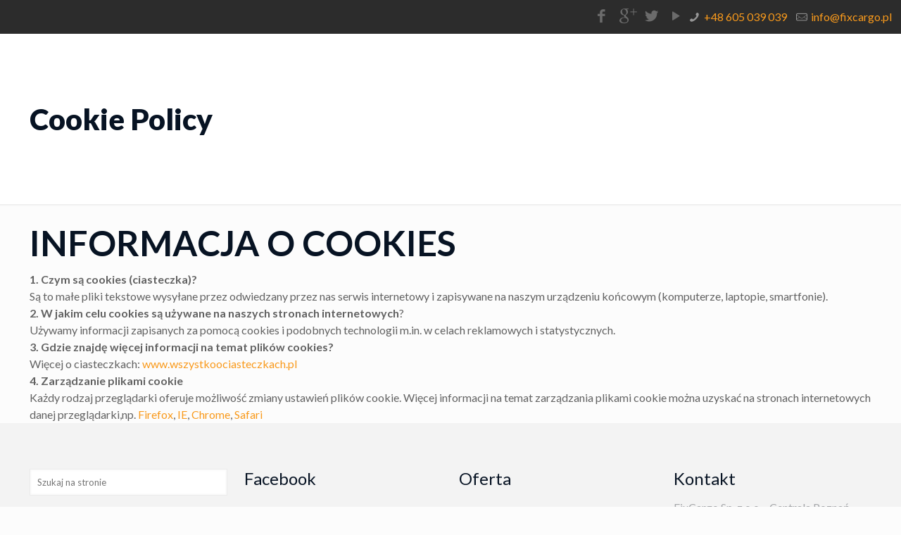

--- FILE ---
content_type: text/html; charset=UTF-8
request_url: https://fixcargo.pl/index.php/cookie-policy/
body_size: 14591
content:
<!DOCTYPE html>
<html class="no-js" lang="pl-PL" itemscope="itemscope" itemtype="https://schema.org/WebPage">

<!-- head -->
<head>

<!-- meta -->
<meta charset="UTF-8" />
<meta name="viewport" content="width=device-width, initial-scale=1, maximum-scale=1">
<title itemprop="name">Polityka Prywatności - Cookie | FixCargo Logistics</title>

<meta name="description" content="Just another WordPress site" />

<link rel="shortcut icon" href="https://fixcargo.pl/wp-content/uploads/2016/03/favicon.ico" />	
	

<!-- wp_head() -->
<!-- script | dynamic -->
<script>
//<![CDATA[
window.mfn_ajax = "https://fixcargo.pl/wp-admin/admin-ajax.php";
window.mfn_nicescroll = 40;
window.mfn_parallax = "enllax";
window.mfn_prettyphoto = {style:"pp_default", width:0, height:0};
window.mfn_sliders = {blog:0, clients:0, offer:0, portfolio:0, shop:0, slider:0, testimonials:0};
window.mfn_retina_disable = 0;
//]]>
</script>

<!-- All in One SEO Pack 2.8 by Michael Torbert of Semper Fi Web Designob_start_detected [-1,-1] -->
<meta name="description"  content="Zapoznaj się z informacjami o ciasteczkach cookie." />

<meta name="keywords"  content="polityka prywatności,ciasteczka cookie,informacje o cookie,cookie fix cargo logistics" />

<link rel="canonical" href="https://fixcargo.pl/index.php/cookie-policy/" />
<!-- /all in one seo pack -->
<link rel='dns-prefetch' href='//fonts.googleapis.com' />
<link rel='dns-prefetch' href='//s.w.org' />
<link rel="alternate" type="application/rss+xml" title="FixCargo Logistics &raquo; Kanał z wpisami" href="https://fixcargo.pl/index.php/feed/" />
<link rel="alternate" type="application/rss+xml" title="FixCargo Logistics &raquo; Kanał z komentarzami" href="https://fixcargo.pl/index.php/comments/feed/" />
		<script type="text/javascript">
			window._wpemojiSettings = {"baseUrl":"https:\/\/s.w.org\/images\/core\/emoji\/11\/72x72\/","ext":".png","svgUrl":"https:\/\/s.w.org\/images\/core\/emoji\/11\/svg\/","svgExt":".svg","source":{"concatemoji":"https:\/\/fixcargo.pl\/wp-includes\/js\/wp-emoji-release.min.js?ver=4.9.26"}};
			!function(e,a,t){var n,r,o,i=a.createElement("canvas"),p=i.getContext&&i.getContext("2d");function s(e,t){var a=String.fromCharCode;p.clearRect(0,0,i.width,i.height),p.fillText(a.apply(this,e),0,0);e=i.toDataURL();return p.clearRect(0,0,i.width,i.height),p.fillText(a.apply(this,t),0,0),e===i.toDataURL()}function c(e){var t=a.createElement("script");t.src=e,t.defer=t.type="text/javascript",a.getElementsByTagName("head")[0].appendChild(t)}for(o=Array("flag","emoji"),t.supports={everything:!0,everythingExceptFlag:!0},r=0;r<o.length;r++)t.supports[o[r]]=function(e){if(!p||!p.fillText)return!1;switch(p.textBaseline="top",p.font="600 32px Arial",e){case"flag":return s([55356,56826,55356,56819],[55356,56826,8203,55356,56819])?!1:!s([55356,57332,56128,56423,56128,56418,56128,56421,56128,56430,56128,56423,56128,56447],[55356,57332,8203,56128,56423,8203,56128,56418,8203,56128,56421,8203,56128,56430,8203,56128,56423,8203,56128,56447]);case"emoji":return!s([55358,56760,9792,65039],[55358,56760,8203,9792,65039])}return!1}(o[r]),t.supports.everything=t.supports.everything&&t.supports[o[r]],"flag"!==o[r]&&(t.supports.everythingExceptFlag=t.supports.everythingExceptFlag&&t.supports[o[r]]);t.supports.everythingExceptFlag=t.supports.everythingExceptFlag&&!t.supports.flag,t.DOMReady=!1,t.readyCallback=function(){t.DOMReady=!0},t.supports.everything||(n=function(){t.readyCallback()},a.addEventListener?(a.addEventListener("DOMContentLoaded",n,!1),e.addEventListener("load",n,!1)):(e.attachEvent("onload",n),a.attachEvent("onreadystatechange",function(){"complete"===a.readyState&&t.readyCallback()})),(n=t.source||{}).concatemoji?c(n.concatemoji):n.wpemoji&&n.twemoji&&(c(n.twemoji),c(n.wpemoji)))}(window,document,window._wpemojiSettings);
		</script>
		<style type="text/css">
img.wp-smiley,
img.emoji {
	display: inline !important;
	border: none !important;
	box-shadow: none !important;
	height: 1em !important;
	width: 1em !important;
	margin: 0 .07em !important;
	vertical-align: -0.1em !important;
	background: none !important;
	padding: 0 !important;
}
</style>
<link rel='stylesheet' id='contact-form-7-css'  href='https://fixcargo.pl/wp-content/plugins/contact-form-7/includes/css/styles.css?ver=5.0.4' type='text/css' media='all' />
<link rel='stylesheet' id='rs-plugin-settings-css'  href='https://fixcargo.pl/wp-content/plugins/revslider/public/assets/css/settings.css?ver=5.1.3' type='text/css' media='all' />
<style id='rs-plugin-settings-inline-css' type='text/css'>
#rs-demo-id {}
</style>
<link rel='stylesheet' id='cookie-consent-style-css'  href='https://fixcargo.pl/wp-content/plugins/uk-cookie-consent/assets/css/style.css?ver=4.9.26' type='text/css' media='all' />
<link rel='stylesheet' id='style-css'  href='https://fixcargo.pl/wp-content/themes/betheme/style.css?ver=10.6' type='text/css' media='all' />
<link rel='stylesheet' id='mfn-base-css'  href='https://fixcargo.pl/wp-content/themes/betheme/css/base.css?ver=10.6' type='text/css' media='all' />
<link rel='stylesheet' id='mfn-btn-css'  href='https://fixcargo.pl/wp-content/themes/betheme/css/buttons.css?ver=10.6' type='text/css' media='all' />
<link rel='stylesheet' id='mfn-icons-css'  href='https://fixcargo.pl/wp-content/themes/betheme/fonts/mfn-icons.css?ver=10.6' type='text/css' media='all' />
<link rel='stylesheet' id='mfn-grid-css'  href='https://fixcargo.pl/wp-content/themes/betheme/css/grid.css?ver=10.6' type='text/css' media='all' />
<link rel='stylesheet' id='mfn-layout-css'  href='https://fixcargo.pl/wp-content/themes/betheme/css/layout.css?ver=10.6' type='text/css' media='all' />
<link rel='stylesheet' id='mfn-shortcodes-css'  href='https://fixcargo.pl/wp-content/themes/betheme/css/shortcodes.css?ver=10.6' type='text/css' media='all' />
<link rel='stylesheet' id='mfn-variables-css'  href='https://fixcargo.pl/wp-content/themes/betheme/css/variables.css?ver=10.6' type='text/css' media='all' />
<link rel='stylesheet' id='mfn-style-simple-css'  href='https://fixcargo.pl/wp-content/themes/betheme/css/style-simple.css?ver=10.6' type='text/css' media='all' />
<link rel='stylesheet' id='mfn-animations-css'  href='https://fixcargo.pl/wp-content/themes/betheme/assets/animations/animations.min.css?ver=10.6' type='text/css' media='all' />
<link rel='stylesheet' id='mfn-jquery-ui-css'  href='https://fixcargo.pl/wp-content/themes/betheme/assets/ui/jquery.ui.all.css?ver=10.6' type='text/css' media='all' />
<link rel='stylesheet' id='mfn-prettyPhoto-css'  href='https://fixcargo.pl/wp-content/themes/betheme/assets/prettyPhoto/prettyPhoto.css?ver=10.6' type='text/css' media='all' />
<link rel='stylesheet' id='mfn-jplayer-css'  href='https://fixcargo.pl/wp-content/themes/betheme/assets/jplayer/css/jplayer.blue.monday.css?ver=10.6' type='text/css' media='all' />
<link rel='stylesheet' id='mfn-responsive-css'  href='https://fixcargo.pl/wp-content/themes/betheme/css/responsive.css?ver=10.6' type='text/css' media='all' />
<link rel='stylesheet' id='Lato-css'  href='https://fonts.googleapis.com/css?family=Lato%3A100%2C300%2C400%2C400italic%2C500%2C700%2C900&#038;subset=latin-ext&#038;ver=4.9.26' type='text/css' media='all' />
<link rel='stylesheet' id='mfn-custom-css'  href='https://fixcargo.pl/wp-content/themes/betheme/css/custom.css?ver=10.6' type='text/css' media='all' />
<script>if (document.location.protocol != "https:") {document.location = document.URL.replace(/^http:/i, "https:");}</script><script type='text/javascript' src='https://fixcargo.pl/wp-includes/js/jquery/jquery.js?ver=1.12.4'></script>
<script type='text/javascript' src='https://fixcargo.pl/wp-includes/js/jquery/jquery-migrate.min.js?ver=1.4.1'></script>
<script type='text/javascript' src='https://fixcargo.pl/wp-content/plugins/revslider/public/assets/js/jquery.themepunch.tools.min.js?ver=5.1.3'></script>
<script type='text/javascript' src='https://fixcargo.pl/wp-content/plugins/revslider/public/assets/js/jquery.themepunch.revolution.min.js?ver=5.1.3'></script>
<link rel='https://api.w.org/' href='https://fixcargo.pl/index.php/wp-json/' />
<link rel="EditURI" type="application/rsd+xml" title="RSD" href="https://fixcargo.pl/xmlrpc.php?rsd" />
<link rel="wlwmanifest" type="application/wlwmanifest+xml" href="https://fixcargo.pl/wp-includes/wlwmanifest.xml" /> 
<meta name="generator" content="WordPress 4.9.26" />
<link rel='shortlink' href='https://fixcargo.pl/?p=1033' />
<link rel="alternate" type="application/json+oembed" href="https://fixcargo.pl/index.php/wp-json/oembed/1.0/embed?url=https%3A%2F%2Ffixcargo.pl%2Findex.php%2Fcookie-policy%2F" />
<link rel="alternate" type="text/xml+oembed" href="https://fixcargo.pl/index.php/wp-json/oembed/1.0/embed?url=https%3A%2F%2Ffixcargo.pl%2Findex.php%2Fcookie-policy%2F&#038;format=xml" />
<style id="ctcc-css" type="text/css" media="screen">
				#catapult-cookie-bar {
					box-sizing: border-box;
					max-height: 0;
					opacity: 0;
					z-index: 99999;
					overflow: hidden;
					color: #ddd;
					position: fixed;
					left: 0;
					bottom: 0;
					width: 100%;
					background-color: #0f0f0f;
				}
				#catapult-cookie-bar a {
					color: #fff;
				}
				#catapult-cookie-bar .x_close span {
					background-color: ;
				}
				button#catapultCookie {
					background:#f99a1c;
					color: ;
					border: 0; padding: 6px 9px; border-radius: 3px;
				}
				#catapult-cookie-bar h3 {
					color: #ddd;
				}
				.has-cookie-bar #catapult-cookie-bar {
					opacity: 1;
					max-height: 999px;
					min-height: 30px;
				}</style><!-- style | dynamic -->
<style>
@media only screen and (min-width: 1240px) {body:not(.header-simple) #Top_bar #menu { display:block !important; }#Top_bar .menu > li > ul.mfn-megamenu { width:984px; }#Top_bar .menu > li > ul.mfn-megamenu > li { float:left;}#Top_bar .menu > li > ul.mfn-megamenu > li.mfn-megamenu-cols-1 { width:100%;}#Top_bar .menu > li > ul.mfn-megamenu > li.mfn-megamenu-cols-2 { width:50%;}#Top_bar .menu > li > ul.mfn-megamenu > li.mfn-megamenu-cols-3 { width:33.33%;}#Top_bar .menu > li > ul.mfn-megamenu > li.mfn-megamenu-cols-4 { width:25%;}#Top_bar .menu > li > ul.mfn-megamenu > li.mfn-megamenu-cols-5 { width:20%;}#Top_bar .menu > li > ul.mfn-megamenu > li.mfn-megamenu-cols-6 { width:16.66%;}#Top_bar .menu > li > ul.mfn-megamenu > li > ul { display:block !important; position:inherit; left:auto; top:auto; border-width: 0 1px 0 0; }#Top_bar .menu > li > ul.mfn-megamenu > li:last-child > ul{ border: 0; }#Top_bar .menu > li > ul.mfn-megamenu > li > ul li { width: auto; }#Top_bar .menu > li > ul.mfn-megamenu a.mfn-megamenu-title { text-transform: uppercase; font-weight:400;}#Top_bar .menu > li > ul.mfn-megamenu a.mfn-megamenu-title:hover { background:none;}#Top_bar .menu > li > ul.mfn-megamenu a .menu-arrow { display: none; }.menuo-right #Top_bar .menu > li > ul.mfn-megamenu { left:auto; right:0;}#Top_bar .menu > li > ul.mfn-megamenu-bg { padding:20px 166px 20px 20px; background-repeat:no-repeat; background-position: bottom right; }#Top_bar .menu > li > ul.mfn-megamenu-bg > li { background:none;}#Top_bar .menu > li > ul.mfn-megamenu-bg > li a { border:none;}#Top_bar .menu > li > ul.mfn-megamenu-bg > li > ul { background:none !important;-webkit-box-shadow: 0 0 0 0;-moz-box-shadow: 0 0 0 0;box-shadow: 0 0 0 0;}#Top_bar.is-sticky { position:fixed; width:100%; left:0; top:-60px; height:60px; z-index:701; background:#fff; opacity:.97; filter: alpha(opacity = 97);-webkit-box-shadow: 0px 2px 5px 0px rgba(0, 0, 0, 0.1); -moz-box-shadow: 0px 2px 5px 0px rgba(0, 0, 0, 0.1);box-shadow: 0px 2px 5px 0px rgba(0, 0, 0, 0.1);}.layout-boxed.header-boxed #Top_bar.is-sticky { max-width:1240px; left:50%; -webkit-transform: translateX(-50%); transform: translateX(-50%);}.layout-boxed.header-boxed.nice-scroll #Top_bar.is-sticky { margin-left:-5px;}#Top_bar.is-sticky .top_bar_left,#Top_bar.is-sticky .top_bar_right,#Top_bar.is-sticky .top_bar_right:before { background:none;}#Top_bar.is-sticky .top_bar_right { top:-4px;}#Top_bar.is-sticky .logo { width:auto; margin: 0 30px 0 20px; padding:0;}#Top_bar.is-sticky #logo { padding:5px 0; height:50px; line-height:50px;}#Top_bar.is-sticky #logo img { max-height:35px; width: auto !important;}#Top_bar.is-sticky #logo img.logo-main { display:none;}#Top_bar.is-sticky #logo img.logo-sticky { display:inline;}#Top_bar.is-sticky .menu_wrapper { clear:none;}#Top_bar.is-sticky .menu_wrapper .menu > li > a{ padding:15px 0;}#Top_bar.is-sticky .menu > li > a,#Top_bar.is-sticky .menu > li > a span { line-height:30px;}#Top_bar.is-sticky .menu > li > a:after { top:auto; bottom:-4px;}#Top_bar.is-sticky .menu > li > a span.description { display:none;}#Top_bar.is-sticky #header_cart { top:27px;}#Top_bar.is-sticky #search_button { top:25px;}#Top_bar.is-sticky a.button.action_button { top:13px;}#Top_bar.is-sticky .wpml-languages { top:15px;}#Top_bar.is-sticky .secondary_menu_wrapper,#Top_bar.is-sticky .banner_wrapper { display:none;}.header-simple #Top_bar.is-sticky .responsive-menu-toggle { top:12px;}.header-stack.header-center #Top_bar #menu { display: inline-block !important;}.sticky-dark #Top_bar.is-sticky { background: rgba(0,0,0,.8); }.sticky-dark #Top_bar.is-sticky .menu > li > a { color: #fff; }.sticky-dark #Top_bar.is-sticky .top_bar_right a { color: rgba(255,255,255,.5); }.sticky-dark #Top_bar.is-sticky .wpml-languages a.active,.sticky-dark #Top_bar.is-sticky .wpml-languages ul.wpml-lang-dropdown { background: rgba(0,0,0,0.3); border-color: rgba(0, 0, 0, 0.1); }.header-plain:not(.menuo-right) #Header .top_bar_left { width:auto !important;}.header-simple #Top_bar #menu { display:none; height: auto; width: 300px; bottom: auto; top: 60px; right: 1px; position: absolute; margin: 0px;}.header-simple #Header a.responsive-menu-toggle { display:block; width: 35px; height: 35px; line-height: 35px; font-size: 25px; text-align: center; position:absolute; top: 28px; right: 10px; -webkit-border-radius: 3px; border-radius: 3px; }.header-simple #Header a:hover.responsive-menu-toggle { text-decoration: none; }.header-simple #Top_bar #menu > ul { width:100%; float: left; }.header-simple #Top_bar #menu ul li { width: 100%; padding-bottom: 0; border-right: 0; position: relative; }.header-simple #Top_bar #menu ul li a { padding:0 20px; margin:0; display: block; height: auto; line-height: normal; border:none; }.header-simple #Top_bar #menu ul li a:after { display:none;}.header-simple #Top_bar #menu ul li a span { border:none; line-height:48px; display:inline; padding:0;}.header-simple #Top_bar #menu ul li.submenu .menu-toggle { width:48px; height:48px; display:block; position:absolute; right:0; top:0; border-left:1px solid rgba(0,0,0,0.03); background:url(https://fixcargo.pl/wp-content/themes/betheme/images/menu-plus.png) center no-repeat;}.header-simple #Top_bar #menu ul li.hover > .menu-toggle { background: none !important;}.header-simple #Top_bar #menu ul li.hover a { border-bottom: 0; }.header-simple #Top_bar #menu ul.mfn-megamenu li .menu-toggle { display:none;}.header-simple #Top_bar #menu ul li ul { position:relative !important; left:0 !important; top:0; padding: 0; margin-left: 0 !important; width:auto !important; background-image:none;}.header-simple #Top_bar #menu ul li ul li { width:100% !important;}.header-simple #Top_bar #menu ul li ul li a { padding: 0 20px 0 30px;}.header-simple #Top_bar #menu ul li ul li a .menu-arrow { display: none;}.header-simple #Top_bar #menu ul li ul li a span { padding:0;}.header-simple #Top_bar #menu ul li ul li a span:after { display:none !important;}.header-simple #Top_bar .menu > li > ul.mfn-megamenu a.mfn-megamenu-title { text-transform: uppercase; font-weight:400;}.header-simple #Top_bar .menu > li > ul.mfn-megamenu > li > ul { display:block !important; position:inherit; left:auto; top:auto;}.header-simple #Top_bar #menu ul li ul li ul { border-left: 0 !important; padding: 0; top: 0; }.header-simple #Top_bar #menu ul li ul li ul li a { padding: 0 20px 0 40px;}.rtl.header-simple#Top_bar #menu { left: 1px; right: auto;}.rtl.header-simple #Top_bar a.responsive-menu-toggle { left:10px; right:auto; }.rtl.header-simple #Top_bar #menu ul li.submenu .menu-toggle { left:0; right:auto; border-left:none; border-right:1px solid rgba(0,0,0,0.03);}.rtl.header-simple #Top_bar #menu ul li ul { left:auto !important; right:0 !important;}.rtl.header-simple #Top_bar #menu ul li ul li a { padding: 0 30px 0 20px;}.rtl.header-simple #Top_bar #menu ul li ul li ul li a { padding: 0 40px 0 20px;}.menu-highlight #Top_bar .menu > li { margin: 0 2px; }.menu-highlight:not(.header-creative) #Top_bar .menu > li > a { margin: 20px 0; padding: 0; -webkit-border-radius: 5px; border-radius: 5px; }.menu-highlight #Top_bar .menu > li > a:after { display: none; }.menu-highlight #Top_bar .menu > li > a span:not(.description) { line-height: 50px; }.menu-highlight #Top_bar .menu > li > a span.description { display: none; }.menu-highlight.header-stack #Top_bar .menu > li > a { margin: 10px 0; }.menu-highlight.header-stack #Top_bar .menu > li > a span:not(.description) { line-height: 40px; }.menu-highlight.header-fixed #Top_bar .menu > li > a { margin: 10px 0; padding: 5px 0; }.menu-highlight.header-fixed #Top_bar .menu > li > a span { line-height:30px;}.menu-highlight.header-transparent #Top_bar .menu > li > a { margin: 5px 0; }.menu-highlight.header-simple #Top_bar #menu ul li,.menu-highlight.header-creative #Top_bar #menu ul li { margin: 0; }.menu-highlight.header-simple #Top_bar #menu ul li > a,.menu-highlight.header-creative #Top_bar #menu ul li > a { -webkit-border-radius: 0; border-radius: 0; }.menu-highlight:not(.header-simple) #Top_bar.is-sticky .menu > li > a { margin: 10px 0 !important; padding: 5px 0 !important; }.menu-highlight:not(.header-simple) #Top_bar.is-sticky .menu > li > a span { line-height:30px !important;}.menu-line-below #Top_bar .menu > li > a:after { top: auto; bottom: -4px; }.menu-line-below #Top_bar.is-sticky .menu > li > a:after { top: auto; bottom: -4px; }.menu-line-below-80 #Top_bar:not(.is-sticky) .menu > li > a:after { height: 4px; left: 10%; top: 50%; margin-top: 20px; width: 80%; } .menu-line-below-80-1 #Top_bar:not(.is-sticky) .menu > li > a:after { height: 1px; left: 10%; top: 50%; margin-top: 20px; width: 80%; }.menu-arrow-top #Top_bar .menu > li > a:after { background: none repeat scroll 0 0 rgba(0, 0, 0, 0) !important; border-color: #cccccc transparent transparent transparent; border-style: solid; border-width: 7px 7px 0 7px; display: block; height: 0; left: 50%; margin-left: -7px; top: 0 !important; width: 0; }.menu-arrow-top.header-transparent #Top_bar .menu > li > a:after,.menu-arrow-top.header-plain #Top_bar .menu > li > a:after { display: none; }.menu-arrow-top #Top_bar.is-sticky .menu > li > a:after { top: 0px !important; }.menu-arrow-bottom #Top_bar .menu > li > a:after { background: none !important; border-color: transparent transparent #cccccc transparent; border-style: solid; border-width: 0 7px 7px; display: block; height: 0; left: 50%; margin-left: -7px; top: auto; bottom: 0; width: 0; }.menu-arrow-bottom.header-transparent #Top_bar .menu > li > a:after,.menu-arrow-bottom.header-plain #Top_bar .menu > li > a:after { display: none; }.menu-arrow-bottom #Top_bar.is-sticky .menu > li > a:after { top: auto; bottom: 0; }.menuo-no-borders #Top_bar .menu > li > a span:not(.description) { border-right-width: 0; }.menuo-no-borders #Header_creative #Top_bar .menu > li > a span { border-bottom-width: 0; }}@media only screen and (max-width: 1239px){.header_placeholder { height: 0 !important;}#Top_bar #menu { display:none; height: auto; width: 300px; bottom: auto; top: 100%; right: 1px; position: absolute; margin: 0px;}#Top_bar a.responsive-menu-toggle { display:block; width: 35px; height: 35px; text-align: center; position:absolute; top: 28px; right: 10px; -webkit-border-radius: 3px; border-radius: 3px; }#Top_bar a:hover.responsive-menu-toggle { text-decoration: none; }#Top_bar a.responsive-menu-toggle i { font-size: 25px; line-height: 35px;}#Top_bar a.responsive-menu-toggle span { float:right; padding:10px 5px; line-height:14px;}#Top_bar #menu > ul { width:100%; float: left; }#Top_bar #menu ul li { width: 100%; padding-bottom: 0; border-right: 0; position: relative; }#Top_bar #menu ul li a { padding:0 20px; margin:0; display: block; height: auto; line-height: normal; border:none; }#Top_bar #menu ul li a:after { display:none;}#Top_bar #menu ul li a span { border:none; line-height:48px; display:inline; padding:0;}#Top_bar #menu ul li a span.description { margin:0 0 0 5px;}#Top_bar #menu ul li.submenu .menu-toggle { width:48px; height:48px; display:block; position:absolute; right:0; top:0; border-left:1px solid rgba(0,0,0,0.03); background:url(https://fixcargo.pl/wp-content/themes/betheme/images/menu-plus.png) center no-repeat;}#Top_bar #menu ul li.hover > .menu-toggle { background: none !important;}#Top_bar #menu ul li.hover a { border-bottom: 0; }#Top_bar #menu ul li a span:after { display:none !important;} #Top_bar #menu ul.mfn-megamenu li .menu-toggle { display:none;}#Top_bar #menu ul li ul { position:relative !important; left:0 !important; top:0; padding: 0; margin-left: 0 !important; width:auto !important; background-image:none !important;box-shadow: 0 0 0 0 transparent !important; -webkit-box-shadow: 0 0 0 0 transparent !important;}#Top_bar #menu ul li ul li { width:100% !important;}#Top_bar #menu ul li ul li a { padding: 0 20px 0 30px;}#Top_bar #menu ul li ul li a .menu-arrow { display: none;}#Top_bar #menu ul li ul li a span { padding:0;}#Top_bar #menu ul li ul li a span:after { display:none !important;}#Top_bar .menu > li > ul.mfn-megamenu a.mfn-megamenu-title { text-transform: uppercase; font-weight:400;}#Top_bar .menu > li > ul.mfn-megamenu > li > ul { display:block !important; position:inherit; left:auto; top:auto;}#Top_bar #menu ul li ul li ul { border-left: 0 !important; padding: 0; top: 0; }#Top_bar #menu ul li ul li ul li a { padding: 0 20px 0 40px;}.rtl #Top_bar #menu { left: 1px; right: auto;}.rtl #Top_bar a.responsive-menu-toggle { left:10px; right:auto; }.rtl #Top_bar #menu ul li.submenu .menu-toggle { left:0; right:auto; border-left:none; border-right:1px solid rgba(0,0,0,0.03);}.rtl #Top_bar #menu ul li ul { left:auto !important; right:0 !important;}.rtl #Top_bar #menu ul li ul li a { padding: 0 30px 0 20px;}.rtl #Top_bar #menu ul li ul li ul li a { padding: 0 40px 0 20px;}.header-stack #Top_bar {}.header-stack .menu_wrapper a.responsive-menu-toggle { position: static !important; margin: 11px 0; }.header-stack .menu_wrapper #menu { left: 0; right: auto; }.rtl.header-stack #Top_bar #menu { left: auto; right: 0; }}#Header_wrapper {background-color: #ffffff;}#Subheader {background-color: rgba(255, 255, 255, 1);}.header-classic #Action_bar, .header-plain #Action_bar, .header-stack #Action_bar {background-color: #2C2C2C;}#Sliding-top {background-color: #f3f3f3;}#Sliding-top a.sliding-top-control {border-right-color: #f3f3f3;}#Sliding-top.st-center a.sliding-top-control,#Sliding-top.st-left a.sliding-top-control {border-top-color: #f3f3f3;}#Footer {background-color: #f3f3f3;}body, ul.timeline_items, .icon_box a .desc, .icon_box a:hover .desc, .feature_list ul li a, .list_item a, .list_item a:hover,.widget_recent_entries ul li a, .flat_box a, .flat_box a:hover, .story_box .desc, .content_slider.carouselul li a .title,.content_slider.flat.description ul li .desc, .content_slider.flat.description ul li a .desc {color: #626262;}.themecolor, .opening_hours .opening_hours_wrapper li span, .fancy_heading_icon .icon_top,.fancy_heading_arrows .icon-right-dir, .fancy_heading_arrows .icon-left-dir, .fancy_heading_line .title,.button-love a.mfn-love, .format-link .post-title .icon-link, .pager-single > span, .pager-single a:hover,.widget_meta ul, .widget_pages ul, .widget_rss ul, .widget_mfn_recent_comments ul li:after, .widget_archive ul, .widget_recent_comments ul li:after, .widget_nav_menu ul, .woocommerce ul.products li.product .price, .shop_slider .shop_slider_ul li .item_wrapper .price, .woocommerce-page ul.products li.product .price, .widget_price_filter .price_label .from, .widget_price_filter .price_label .to,.woocommerce ul.product_list_widget li .quantity .amount, .woocommerce .product div.entry-summary .price, .woocommerce .star-rating span,#Error_404 .error_pic i, .style-simple #Filters .filters_wrapper ul li a:hover, .style-simple #Filters .filters_wrapper ul li.current-cat a,.style-simple .quick_fact .title {color: #f99a1c;}.themebg, .pager .pages a:hover, .pager .pages a.active, .pager .pages span.page-numbers.current, .pager-single span:after, #comments .commentlist > li .reply a.comment-reply-link,.fixed-nav .arrow, #Filters .filters_wrapper ul li a:hover, #Filters .filters_wrapper ul li.current-cat a, .widget_categories ul, .Recent_posts ul li .desc:after, .Recent_posts ul li .photo .c,.widget_recent_entries ul li:after, .widget_mfn_menu ul li a:hover, .widget_mfn_menu ul li.current_page_item > a, .widget_product_categories ul, div.jp-interface, #Top_bar a#header_cart span, .testimonials_slider .slider_images, .testimonials_slider .slider_images a:after, .testimonials_slider .slider_images:before,.slider_pagination a.selected, .slider_pagination a.selected:after, .tp-bullets.simplebullets.round .bullet.selected, .tp-bullets.simplebullets.round .bullet.selected:after,.tparrows.default, .tp-bullets.tp-thumbs .bullet.selected:after, .offer_thumb .slider_pagination a:before, .offer_thumb .slider_pagination a.selected:after,.style-simple .accordion .question:after, .style-simple .faq .question:after, .style-simple .icon_box .desc_wrapper h4:before,.style-simple #Filters .filters_wrapper ul li a:after, .style-simple .article_box .desc_wrapper p:after, .style-simple .sliding_box .desc_wrapper:after,.style-simple .trailer_box:hover .desc, .woocommerce-account table.my_account_orders .order-number a, .portfolio_group.exposure .portfolio-item .desc-inner .line,.style-simple .zoom_box .desc .desc_txt {background-color: #f99a1c;}.Latest_news ul li .photo, .style-simple .opening_hours .opening_hours_wrapper li label,.style-simple .timeline_items li:hover h3, .style-simple .timeline_items li:nth-child(even):hover h3, .style-simple .timeline_items li:hover .desc, .style-simple .timeline_items li:nth-child(even):hover,.style-simple .offer_thumb .slider_pagination a.selected {border-color: #f99a1c;}a {color: #f99a1c;}a:hover {color: #dba617;}*::-moz-selection {background-color: #f99a1c;}*::selection {background-color: #f99a1c;}.blockquote p.author span, .counter .desc_wrapper .title, .article_box .desc_wrapper p, .team .desc_wrapper p.subtitle, .pricing-box .plan-header p.subtitle, .pricing-box .plan-header .price sup.period, .chart_box p, .fancy_heading .inside,.fancy_heading_line .slogan, .post-meta, .post-meta a, .post-footer, .post-footer a span.label, .pager .pages a, .button-love a .label,.pager-single a, #comments .commentlist > li .comment-author .says, .fixed-nav .desc .date, .filters_buttons li.label, .Recent_posts ul li a .desc .date,.widget_recent_entries ul li .post-date, .tp_recent_tweets .twitter_time, .widget_price_filter .price_label, .shop-filters .woocommerce-result-count,.woocommerce ul.product_list_widget li .quantity, .widget_shopping_cart ul.product_list_widget li dl, .product_meta .posted_in,.woocommerce .shop_table .product-name .variation > dd, .shipping-calculator-button:after,.shop_slider .shop_slider_ul li .item_wrapper .price del,.testimonials_slider .testimonials_slider_ul li .author span, .testimonials_slider .testimonials_slider_ul li .author span a, .Latest_news ul li .desc_footer {color: #a8a8a8;}h1, h1 a, h1 a:hover, .text-logo #logo { color: #071323; }h2, h2 a, h2 a:hover { color: #071323; }h3, h3 a, h3 a:hover { color: #071323; }h4, h4 a, h4 a:hover, .style-simple .sliding_box .desc_wrapper h4 { color: #071323; }h5, h5 a, h5 a:hover { color: #6b6f74; }h6, h6 a, h6 a:hover, a.content_link .title { color: #071323; }.dropcap, .highlight:not(.highlight_image) {background-color: #f99a1c;}a.button, a.tp-button {background-color: #f7f7f7;color: #747474;}.button-stroke a.button, .button-stroke a.button .button_icon i, .button-stroke a.tp-button {border-color: #f7f7f7;color: #747474;}.button-stroke a:hover.button, .button-stroke a:hover.tp-button {background-color: #f7f7f7 !important;color: #fff;}a.button_theme, a.tp-button.button_theme,button, input[type="submit"], input[type="reset"], input[type="button"] {background-color: #f99a1c;color: #fff;}.button-stroke a.button.button_theme:not(.action_button), .button-stroke a.button.button_theme:not(.action_button),.button-stroke a.button.button_theme .button_icon i, .button-stroke a.tp-button.button_theme,.button-stroke button, .button-stroke input[type="submit"], .button-stroke input[type="reset"], .button-stroke input[type="button"] {border-color: #f99a1c;color: #f99a1c !important;}.button-stroke a.button.button_theme:hover, .button-stroke a.tp-button.button_theme:hover,.button-stroke button:hover, .button-stroke input[type="submit"]:hover, .button-stroke input[type="reset"]:hover, .button-stroke input[type="button"]:hover {background-color: #f99a1c !important;color: #fff !important;}a.mfn-link { color: #656B6F; }a.mfn-link-2 span, a:hover.mfn-link-2 span:before, a.hover.mfn-link-2 span:before, a.mfn-link-5 span, a.mfn-link-8:after, a.mfn-link-8:before { background: #f99a1c; }a:hover.mfn-link { color: #f99a1c;}a.mfn-link-2 span:before, a:hover.mfn-link-4:before, a:hover.mfn-link-4:after, a.hover.mfn-link-4:before, a.hover.mfn-link-4:after, a.mfn-link-5:before, a.mfn-link-7:after, a.mfn-link-7:before { background: #dba617; }a.mfn-link-6:before {border-bottom-color: #dba617;}.woocommerce a.button, .woocommerce .quantity input.plus, .woocommerce .quantity input.minus {background-color: #f7f7f7 !important;color: #747474 !important;}.woocommerce a.button_theme, .woocommerce a.checkout-button, .woocommerce button.button,.woocommerce .button.add_to_cart_button, .woocommerce .button.product_type_external,.woocommerce input[type="submit"], .woocommerce input[type="reset"], .woocommerce input[type="button"],.button-stroke .woocommerce a.checkout-button {background-color: #f99a1c !important;color: #fff !important;}.column_column ul, .column_column ol, .the_content_wrapper ul, .the_content_wrapper ol {color: #737E86;}.hr_color, .hr_color hr, .hr_dots span {color: #f99a1c;background: #f99a1c;}.hr_zigzag i {color: #f99a1c;} .highlight-left:after,.highlight-right:after {background: #f99a1c;}@media only screen and (max-width: 767px) {.highlight-left .wrap:first-child,.highlight-right .wrap:last-child {background: #f99a1c;}}#Header .top_bar_left, .header-classic #Top_bar, .header-plain #Top_bar, .header-stack #Top_bar, .header-split #Top_bar,.header-fixed #Top_bar, .header-below #Top_bar, #Header_creative, #Top_bar #menu {background-color: #ffffff;}#Top_bar .top_bar_right:before {background-color: #e3e3e3;}#Header .top_bar_right {background-color: #f5f5f5;}#Top_bar .top_bar_right a { color: #444444;}#Top_bar .menu > li > a { color: #444444;}#Top_bar .menu > li.current-menu-item > a,#Top_bar .menu > li.current_page_item > a,#Top_bar .menu > li.current-menu-parent > a,#Top_bar .menu > li.current-page-parent > a,#Top_bar .menu > li.current-menu-ancestor > a,#Top_bar .menu > li.current-page-ancestor > a,#Top_bar .menu > li.current_page_ancestor > a,#Top_bar .menu > li.hover > a { color: #f99a1c; }#Top_bar .menu > li a:after { background: #f99a1c; }.menu-highlight #Top_bar #menu > ul > li.current-menu-item > a,.menu-highlight #Top_bar #menu > ul > li.current_page_item > a,.menu-highlight #Top_bar #menu > ul > li.current-menu-parent > a,.menu-highlight #Top_bar #menu > ul > li.current-page-parent > a,.menu-highlight #Top_bar #menu > ul > li.current-menu-ancestor > a,.menu-highlight #Top_bar #menu > ul > li.current-page-ancestor > a,.menu-highlight #Top_bar #menu > ul > li.current_page_ancestor > a,.menu-highlight #Top_bar #menu > ul > li.hover > a { background: #F2F2F2; }.menu-arrow-bottom #Top_bar .menu > li > a:after { border-bottom-color: #f99a1c;}.menu-arrow-top #Top_bar .menu > li > a:after {border-top-color: #f99a1c;}.header-plain #Top_bar .menu > li.current-menu-item > a,.header-plain #Top_bar .menu > li.current_page_item > a,.header-plain #Top_bar .menu > li.current-menu-parent > a,.header-plain #Top_bar .menu > li.current-page-parent > a,.header-plain #Top_bar .menu > li.current-menu-ancestor > a,.header-plain #Top_bar .menu > li.current-page-ancestor > a,.header-plain #Top_bar .menu > li.current_page_ancestor > a,.header-plain #Top_bar .menu > li.hover > a,.header-plain #Top_bar a:hover#header_cart,.header-plain #Top_bar a:hover#search_button,.header-plain #Top_bar .wpml-languages:hover,.header-plain #Top_bar .wpml-languages ul.wpml-lang-dropdown {background: #F2F2F2; color: #f99a1c;}.header-plain #Top_bar,.header-plain #Top_bar .menu > li > a span:not(.description),.header-plain #Top_bar a#header_cart,.header-plain #Top_bar a#search_button,.header-plain #Top_bar .wpml-languages,.header-plain #Top_bar a.button.action_button {border-color: #F2F2F2;}#Top_bar .menu > li ul {background-color: #F2F2F2;}#Top_bar .menu > li ul li a {color: #5f5f5f;}#Top_bar .menu > li ul li a:hover,#Top_bar .menu > li ul li.hover > a {color: #2e2e2e;}#Top_bar .search_wrapper { background: #f99a1c; }#Subheader .title{color: #071323;}#Subheader ul.breadcrumbs li, #Subheader ul.breadcrumbs li a{color: rgba(7, 19, 35, 0.6);}#Overlay {background: rgba(249, 154, 28, 0.95);}#overlay-menu ul li a, .header-overlay .overlay-menu-toggle.focus {color: #ffffff;}#overlay-menu ul li.current-menu-item > a,#overlay-menu ul li.current_page_item > a,#overlay-menu ul li.current-menu-parent > a,#overlay-menu ul li.current-page-parent > a,#overlay-menu ul li.current-menu-ancestor > a,#overlay-menu ul li.current-page-ancestor > a,#overlay-menu ul li.current_page_ancestor > a { color: #B1DCFB; }#Footer, #Footer .widget_recent_entries ul li a {color: #a3a5a8;}#Footer a {color: #696c72;}#Footer a:hover {color: #494e57;}#Footer h1, #Footer h1 a, #Footer h1 a:hover,#Footer h2, #Footer h2 a, #Footer h2 a:hover,#Footer h3, #Footer h3 a, #Footer h3 a:hover,#Footer h4, #Footer h4 a, #Footer h4 a:hover,#Footer h5, #Footer h5 a, #Footer h5 a:hover,#Footer h6, #Footer h6 a, #Footer h6 a:hover {color: #071323;}#Footer .themecolor, #Footer .widget_meta ul, #Footer .widget_pages ul, #Footer .widget_rss ul, #Footer .widget_mfn_recent_comments ul li:after, #Footer .widget_archive ul, #Footer .widget_recent_comments ul li:after, #Footer .widget_nav_menu ul, #Footer .widget_price_filter .price_label .from, #Footer .widget_price_filter .price_label .to,#Footer .star-rating span {color: #494e57;}#Footer .themebg, #Footer .widget_categories ul, #Footer .Recent_posts ul li .desc:after, #Footer .Recent_posts ul li .photo .c,#Footer .widget_recent_entries ul li:after, #Footer .widget_mfn_menu ul li a:hover, #Footer .widget_product_categories ul {background-color: #494e57;}#Footer .Recent_posts ul li a .desc .date, #Footer .widget_recent_entries ul li .post-date, #Footer .tp_recent_tweets .twitter_time, #Footer .widget_price_filter .price_label, #Footer .shop-filters .woocommerce-result-count, #Footer ul.product_list_widget li .quantity, #Footer .widget_shopping_cart ul.product_list_widget li dl {color: #a3a5a8;}#Sliding-top, #Sliding-top .widget_recent_entries ul li a {color: #a3a5a8;}#Sliding-top a {color: #696c72;}#Sliding-top a:hover {color: #494e57;}#Sliding-top h1, #Sliding-top h1 a, #Sliding-top h1 a:hover,#Sliding-top h2, #Sliding-top h2 a, #Sliding-top h2 a:hover,#Sliding-top h3, #Sliding-top h3 a, #Sliding-top h3 a:hover,#Sliding-top h4, #Sliding-top h4 a, #Sliding-top h4 a:hover,#Sliding-top h5, #Sliding-top h5 a, #Sliding-top h5 a:hover,#Sliding-top h6, #Sliding-top h6 a, #Sliding-top h6 a:hover {color: #071323;}#Sliding-top .themecolor, #Sliding-top .widget_meta ul, #Sliding-top .widget_pages ul, #Sliding-top .widget_rss ul, #Sliding-top .widget_mfn_recent_comments ul li:after, #Sliding-top .widget_archive ul, #Sliding-top .widget_recent_comments ul li:after, #Sliding-top .widget_nav_menu ul, #Sliding-top .widget_price_filter .price_label .from, #Sliding-top .widget_price_filter .price_label .to,#Sliding-top .star-rating span {color: #494e57;}#Sliding-top .themebg, #Sliding-top .widget_categories ul, #Sliding-top .Recent_posts ul li .desc:after, #Sliding-top .Recent_posts ul li .photo .c,#Sliding-top .widget_recent_entries ul li:after, #Sliding-top .widget_mfn_menu ul li a:hover, #Sliding-top .widget_product_categories ul {background-color: #494e57;}#Sliding-top .Recent_posts ul li a .desc .date, #Sliding-top .widget_recent_entries ul li .post-date, #Sliding-top .tp_recent_tweets .twitter_time, #Sliding-top .widget_price_filter .price_label, #Sliding-top .shop-filters .woocommerce-result-count, #Sliding-top ul.product_list_widget li .quantity, #Sliding-top .widget_shopping_cart ul.product_list_widget li dl {color: #a3a5a8;}blockquote, blockquote a, blockquote a:hover {color: #444444;}.image_frame .image_wrapper .image_links,.portfolio_group.masonry-hover .portfolio-item .masonry-hover-wrapper .hover-desc { background: rgba(249, 154, 28, 0.8);}.masonry.tiles .post-item .post-desc-wrapper .post-desc .post-title:after, .masonry.tiles .post-item.no-img, .masonry.tiles .post-item.format-quote {background: #f99a1c;} .image_frame .image_wrapper .image_links a {color: #ffffff;}.image_frame .image_wrapper .image_links a:hover {background: #ffffff;color: #f99a1c;}.sliding_box .desc_wrapper {background: #f99a1c;}.sliding_box .desc_wrapper:after {border-bottom-color: #f99a1c;}.counter .icon_wrapper i {color: #f99a1c;}.quick_fact .number-wrapper {color: #f99a1c;}.progress_bars .bars_list li .bar .progress { background-color: #f99a1c;}a:hover.icon_bar {color: #f99a1c !important;}a.content_link, a:hover.content_link {color: #f99a1c;}a.content_link:before {border-bottom-color: #f99a1c;}a.content_link:after {border-color: #f99a1c;}.get_in_touch, .infobox {background-color: #f99a1c;}.column_map .google-map-contact-wrapper .get_in_touch:after {border-top-color: #f99a1c;}.timeline_items li h3:before,.timeline_items:after,.timeline .post-item:before { border-color: #f99a1c;}.how_it_works .image .number { background: #f99a1c;}.trailer_box .desc .subtitle {background-color: #f99a1c;}.icon_box .icon_wrapper, .icon_box a .icon_wrapper,.style-simple .icon_box:hover .icon_wrapper {color: #f99a1c;}.icon_box:hover .icon_wrapper:before, .icon_box a:hover .icon_wrapper:before { background-color: #f99a1c;}ul.clients.clients_tiles li .client_wrapper:hover:before { background: #f99a1c;}ul.clients.clients_tiles li .client_wrapper:after { border-bottom-color: #f99a1c;}.list_item.lists_1 .list_left {background-color: #f99a1c;}.list_item .list_left {color: #f99a1c;}.feature_list ul li .icon i { color: #f99a1c;}.feature_list ul li:hover,.feature_list ul li:hover a {background: #f99a1c;}.ui-tabs .ui-tabs-nav li.ui-state-active a,.accordion .question.active .title > .acc-icon-plus,.accordion .question.active .title > .acc-icon-minus,.faq .question.active .title > .acc-icon-plus,.faq .question.active .title,.accordion .question.active .title {color: #f99a1c;}.ui-tabs .ui-tabs-nav li.ui-state-active a:after {background: #f99a1c;}table tr:hover td {background: #f99a1c;}.pricing-box .plan-header .price sup.currency,.pricing-box .plan-header .price > span {color: #f99a1c;}.pricing-box .plan-inside ul li .yes { background: #f99a1c;}.pricing-box-box.pricing-box-featured {background: #f99a1c;}.woocommerce span.onsale, .shop_slider .shop_slider_ul li .item_wrapper span.onsale {border-top-color: #f99a1c !important;}.woocommerce .widget_price_filter .ui-slider .ui-slider-handle {border-color: #f99a1c !important;}@media only screen and (min-width: 768px){.header-semi #Top_bar:not(.is-sticky) {background-color: rgba(255, 255, 255, 0.8);}}@media only screen and (max-width: 767px){#Top_bar, #Action_bar { background: #ffffff !important;}}html { background-color: #FCFCFC;}#Wrapper, #Content { background-color: #FCFCFC;}body, button, span.date_label, .timeline_items li h3 span, input[type="submit"], input[type="reset"], input[type="button"],input[type="text"], input[type="password"], input[type="tel"], input[type="email"], textarea, select, .offer_li .title h3 {font-family: "Lato", Arial, Tahoma, sans-serif;font-weight: 400;}#menu > ul > li > a, .action_button, #overlay-menu ul li a {font-family: "Lato", Arial, Tahoma, sans-serif;font-weight: 400;}#Subheader .title {font-family: "Lato", Arial, Tahoma, sans-serif;font-weight: 400;}h1, .text-logo #logo {font-family: "Lato", Arial, Tahoma, sans-serif;font-weight: 300;}h2 {font-family: "Lato", Arial, Tahoma, sans-serif;font-weight: 300;}h3 {font-family: "Lato", Arial, Tahoma, sans-serif;font-weight: 300;}h4 {font-family: "Lato", Arial, Tahoma, sans-serif;font-weight: 300;}h5 {font-family: "Lato", Arial, Tahoma, sans-serif;font-weight: 700;}h6 {font-family: "Lato", Arial, Tahoma, sans-serif;font-weight: 400;}blockquote {font-family: "Lato", Arial, Tahoma, sans-serif;}.chart_box .chart .num, .counter .desc_wrapper .number-wrapper, .how_it_works .image .number,.pricing-box .plan-header .price, .quick_fact .number-wrapper, .woocommerce .product div.entry-summary .price {font-family: "Arial", Arial, Tahoma, sans-serif;}body {font-size: 16px;line-height: 24px;}#menu > ul > li > a, .action_button {font-size: 16px;}#Subheader .title {font-size: 42px;line-height: 42px;}h1, .text-logo #logo { font-size: 50px;line-height: 50px;}h2 { font-size: 42px;line-height: 42px;}h3 {font-size: 34px;line-height: 36px;}h4 {font-size: 24px;line-height: 28px;}h5 {font-size: 18px;line-height: 23px;}h6 {font-size: 14px;line-height: 21px;}@media only screen and (min-width: 768px) and (max-width: 959px){body {font-size: 14px;line-height: 21px;}#menu > ul > li > a {font-size: 14px;}#Subheader .title {font-size: 38px;line-height: 38px;}h1, .text-logo #logo {font-size: 45px;line-height: 45px;}h2 {font-size: 38px;line-height: 38px;}h3 {font-size: 31px;line-height: 33px;}h4 {font-size: 22px;line-height: 26px;}h5 {font-size: 16px;line-height: 20px;}h6 {font-size: 13px;line-height: 19px;}blockquote { font-size: 15px;}.the_content_wrapper ul, .the_content_wrapper ol { font-size: 14px; line-height: 19px; }.faq .question .title { font-size: 14px; }.pricing-box .plan-header h2 { font-size: 27px; line-height: 27px; }.pricing-box .plan-header .price > span { font-size: 40px; line-height: 40px; }.pricing-box .plan-header .price sup.currency { font-size: 18px; line-height: 18px; }.pricing-box .plan-header .price sup.period { font-size: 14px; line-height: 14px;}.offer .offer_li .desc_wrapper .title h3 { font-size: 32px; line-height: 32px; }.offer_thumb_ul li.offer_thumb_li .desc_wrapper .title h3 {font-size: 32px; line-height: 32px; }.counter .desc_wrapper .number-wrapper { font-size: 45px; line-height: 45px;}.counter .desc_wrapper .title { font-size: 14px; line-height: 18px;}.chart_box .chart .num { font-size: 45px; line-height: 45px; }.trailer_box .desc h2 { font-size: 27px; line-height: 27px; }.quick_fact .number { font-size: 80px; line-height: 80px;}}@media only screen and (min-width: 480px) and (max-width: 767px){body {font-size: 13px;line-height: 20px;}#menu > ul > li > a {font-size: 13px;}#Subheader .title {font-size: 34px;line-height: 34px;}h1, .text-logo #logo {font-size: 40px;line-height: 40px;}h2 {font-size: 34px;line-height: 34px;}h3 {font-size: 27px;line-height: 29px;}h4 {font-size: 19px;line-height: 23px;}h5 {font-size: 14px;line-height: 18px;}h6 {font-size: 13px;line-height: 18px;}blockquote { font-size: 14px;}.the_content_wrapper ul, .the_content_wrapper ol { font-size: 13px; line-height: 16px; }.faq .question .title { font-size: 13px; }.pricing-box .plan-header h2 { font-size: 24px; line-height: 24px; }.pricing-box .plan-header .price > span { font-size: 34px; line-height: 34px; }.pricing-box .plan-header .price sup.currency { font-size: 16px; line-height: 16px; }.pricing-box .plan-header .price sup.period { font-size: 13px; line-height: 13px;}.offer .offer_li .desc_wrapper .title h3 { font-size: 28px; line-height: 28px; }.offer_thumb_ul li.offer_thumb_li .desc_wrapper .title h3 {font-size: 28px; line-height: 28px; }.counter .desc_wrapper .number-wrapper { font-size: 40px; line-height: 40px;}.counter .desc_wrapper .title { font-size: 13px; line-height: 16px;}.chart_box .chart .num { font-size: 40px; line-height: 40px; }.trailer_box .desc h2 { font-size: 24px; line-height: 24px; }.quick_fact .number { font-size: 70px; line-height: 70px;}}@media only screen and (max-width: 479px){body {font-size: 13px;line-height: 20px;}#menu > ul > li > a {font-size: 13px;}#Subheader .title {font-size: 29px;line-height: 29px;}h1, .text-logo #logo {font-size: 35px;line-height: 35px;}h2 { font-size: 29px;line-height: 29px;}h3 {font-size: 24px;line-height: 26px;}h4 {font-size: 17px;line-height: 20px;}h5 {font-size: 13px;line-height: 16px;}h6 {font-size: 13px;line-height: 17px;}blockquote { font-size: 13px;}.the_content_wrapper ul, .the_content_wrapper ol { font-size: 13px; line-height: 16px; }.faq .question .title { font-size: 13px; }.pricing-box .plan-header h2 { font-size: 21px; line-height: 21px; }.pricing-box .plan-header .price > span { font-size: 32px; line-height: 32px; }.pricing-box .plan-header .price sup.currency { font-size: 14px; line-height: 14px; }.pricing-box .plan-header .price sup.period { font-size: 13px; line-height: 13px;}.offer .offer_li .desc_wrapper .title h3 { font-size: 26px; line-height: 26px; }.offer_thumb_ul li.offer_thumb_li .desc_wrapper .title h3 {font-size: 26px; line-height: 26px; }.counter .desc_wrapper .number-wrapper { font-size: 35px; line-height: 35px;}.counter .desc_wrapper .title { font-size: 13px; line-height: 26px;}.chart_box .chart .num { font-size: 35px; line-height: 35px; }.trailer_box .desc h2 { font-size: 21px; line-height: 21px; }.quick_fact .number { font-size: 60px; line-height: 60px;}}.with_aside .sidebar.columns {width: 23%;}.with_aside .sections_group {width: 75%;}.aside_both .sidebar.columns {width: 18%;}.aside_both .sidebar-1{ margin-left: -79%;}.aside_both .sections_group {width: 60%;margin-left: 20%;}@media only screen and (min-width:1240px){#Wrapper {max-width: 1240px;}.section_wrapper, .container, .with_aside .content_wrapper {max-width: 1220px;}.layout-boxed.header-boxed #Top_bar.is-sticky{max-width: 1240px;}}
</style>
<!-- style | custom css | theme options -->
<style>
h2 { font-weight: 900; }
h3 { font-weight: 400; }
h4 { font-weight: 400; }
h5 { font-weight: 400; }

#Action_bar .contact_details {
    float: right;
}

#Top_bar { top: 60px; }

#Top_bar .menu > li > a span:not(.description) {
    font-weight: 600;}

.header-overlay .overlay-menu-toggle { background: #dcdcdc; color: #071323; height: 45px; line-height: 45px; text-align: center; width: 45px; top: 25px; }

/* Subheader */
#Subheader { padding: 100px 0; }
#Subheader .title { font-weight: 900; }

/* Form */
.wpcf7-submit { background-color: #071323 !important; }

/* Contact icons */
.contact_icons a { color: #aeaeae !important; font-size: 35px; line-height: 35px; }
.contact_icons a:hover { color: #ffba00 !important; }

/* Footer  */
#Footer .widgets_wrapper { padding: 50px 0; }
#Footer .footer_copy { border-top: 0; }
#Footer .footer_copy .container  { border-top: 1px solid #f99a1c; }

/* Footer links */
ul.footer_links { font-size: 13px; margin-left: 7%; }
ul.footer_links li { list-style-image: url("https://fixcargo.pl/wp-content/uploads/2015/08/home_builder_footer_links.png"); padding: 5px 0 5px 5px; }

/* SOCIAL */
#Action_bar .social li a {
    font-size: 21px;



</style>

<!--[if lt IE 9]>
<script src="https://html5shiv.googlecode.com/svn/trunk/html5.js"></script>
<![endif]-->
<script type="text/javascript" src="https://fixcargo.pl/wp-content/plugins/si-captcha-for-wordpress/captcha/si_captcha.js?ver=1764345708"></script>
<!-- begin SI CAPTCHA Anti-Spam - login/register form style -->
<style type="text/css">
.si_captcha_small { width:175px; height:45px; padding-top:10px; padding-bottom:10px; }
.si_captcha_large { width:250px; height:60px; padding-top:10px; padding-bottom:10px; }
img#si_image_com { border-style:none; margin:0; padding-right:5px; float:left; }
img#si_image_reg { border-style:none; margin:0; padding-right:5px; float:left; }
img#si_image_log { border-style:none; margin:0; padding-right:5px; float:left; }
img#si_image_side_login { border-style:none; margin:0; padding-right:5px; float:left; }
img#si_image_checkout { border-style:none; margin:0; padding-right:5px; float:left; }
img#si_image_jetpack { border-style:none; margin:0; padding-right:5px; float:left; }
img#si_image_bbpress_topic { border-style:none; margin:0; padding-right:5px; float:left; }
.si_captcha_refresh { border-style:none; margin:0; vertical-align:bottom; }
div#si_captcha_input { display:block; padding-top:15px; padding-bottom:5px; }
label#si_captcha_code_label { margin:0; }
input#si_captcha_code_input { width:65px; }
p#si_captcha_code_p { clear: left; padding-top:10px; }
.si-captcha-jetpack-error { color:#DC3232; }
</style>
<!-- end SI CAPTCHA Anti-Spam - login/register form style -->
<meta name="generator" content="Powered by Slider Revolution 5.1.3 - responsive, Mobile-Friendly Slider Plugin for WordPress with comfortable drag and drop interface." />
</head>

<!-- body -->
<body data-rsssl=1 class="page-template-default page page-id-1033  color-custom style-default layout-full-width nice-scroll-on mobile-tb-left hide-love header-classic header-fw minimalist-header sticky-header sticky-white ab-show subheader-title-left menuo-right">
	
	<!-- mfn_hook_top --><!-- mfn_hook_top -->	
		
		
	<!-- #Wrapper -->
	<div id="Wrapper">
	
				
			
		<!-- #Header_bg -->
		<div id="Header_wrapper" >
	
			<!-- #Header -->
			<header id="Header">
				
	<div id="Action_bar">
		<div class="container">
			<div class="column one">
			
				<ul class="contact_details">
					<li class="phone"><i class="icon-phone"></i><a href="tel:+48605039039">+48 605 039 039</a></li><li class="mail"><i class="icon-mail-line"></i><a href="mailto:info@fixcargo.pl ">info@fixcargo.pl </a></li>				</ul>
				
				<ul class="social"><li class="facebook"><a target="_blank" href="www.youtube.com" title="Facebook"><i class="icon-facebook"></i></a></li><li class="googleplus"><a target="_blank" href="www.youtube.com" title="Google+"><i class="icon-gplus"></i></a></li><li class="twitter"><a target="_blank" href="www.youtube.com" title="Twitter"><i class="icon-twitter"></i></a></li><li class="youtube"><a target="_blank" href="www.youtube.com" title="YouTube"><i class="icon-play"></i></a></li></ul>
			</div>
		</div>
	</div>


<!-- .header_placeholder 4sticky  -->
<div class="header_placeholder"></div>

<div id="Top_bar" class="loading">

	<div class="container">
		<div class="column one">
		
			<div class="top_bar_left clearfix">
			
				<!-- .logo -->
				<div class="logo">
					<a id="logo" href="https://fixcargo.pl" title="FixCargo Logistics"><img class="logo-main   scale-with-grid" src="https://fixcargo.pl/wp-content/uploads/2015/12/logooo.png" 	alt="FixCargo Logistics" /><img class="logo-sticky scale-with-grid" src="https://fixcargo.pl/wp-content/uploads/2015/12/logooo.png" alt="" /><img class="logo-mobile scale-with-grid" src="https://fixcargo.pl/wp-content/uploads/2015/12/logooo.png" alt="" /></a>				</div>
			
				<div class="menu_wrapper">
					<nav id="menu" class="menu-main-menu-container"><ul id="menu-main-menu" class="menu"><li id="menu-item-189" class="menu-item menu-item-type-post_type menu-item-object-page menu-item-home"><a href="https://fixcargo.pl/"><span>STRONA GŁÓWNA</span></a></li>
<li id="menu-item-325" class="menu-item menu-item-type-post_type menu-item-object-page menu-item-has-children"><a href="https://fixcargo.pl/index.php/o-firmie/"><span>FIRMA</span></a>
<ul class="sub-menu">
	<li id="menu-item-373" class="menu-item menu-item-type-post_type menu-item-object-page"><a href="https://fixcargo.pl/index.php/o-firmie/"><span>O FIRMIE</span></a></li>
	<li id="menu-item-329" class="menu-item menu-item-type-post_type menu-item-object-page"><a href="https://fixcargo.pl/index.php/nasza-misja/"><span>NASZA MISJA</span></a></li>
	<li id="menu-item-358" class="menu-item menu-item-type-post_type menu-item-object-page"><a href="https://fixcargo.pl/index.php/nasza-misja-2/"><span>AKTUALNOŚCI</span></a></li>
	<li id="menu-item-371" class="menu-item menu-item-type-post_type menu-item-object-page"><a href="https://fixcargo.pl/index.php/zaloga-fixcargo/"><span>ZAŁOGA FIXCARGO</span></a></li>
	<li id="menu-item-340" class="menu-item menu-item-type-post_type menu-item-object-page"><a href="https://fixcargo.pl/index.php/rekrutacja/"><span>REKRUTACJA</span></a></li>
	<li id="menu-item-372" class="menu-item menu-item-type-post_type menu-item-object-page"><a href="https://fixcargo.pl/index.php/dokumenty/"><span>DOKUMENTY</span></a></li>
</ul>
</li>
<li id="menu-item-266" class="menu-item menu-item-type-post_type menu-item-object-page"><a href="https://fixcargo.pl/index.php/co-wozimy/"><span>CO WOZIMY</span></a></li>
<li id="menu-item-410" class="menu-item menu-item-type-custom menu-item-object-custom menu-item-has-children"><a><span>OFERTA</span></a>
<ul class="sub-menu">
	<li id="menu-item-391" class="menu-item menu-item-type-custom menu-item-object-custom menu-item-has-children"><a href="https://fixcargo.pl/index.php/about-us-2"><span>TRANSPORT / SPEDYCJA</span></a>
	<ul class="sub-menu">
		<li id="menu-item-944" class="menu-item menu-item-type-custom menu-item-object-custom"><a href="https://fixcargo.pl/index.php/tabor/#section1"><span>BUS</span></a></li>
		<li id="menu-item-945" class="menu-item menu-item-type-custom menu-item-object-custom"><a href="https://fixcargo.pl/index.php/tabor/#section2"><span>SOLÓWKA</span></a></li>
		<li id="menu-item-946" class="menu-item menu-item-type-custom menu-item-object-custom"><a href="https://fixcargo.pl/index.php/tabor/#section3"><span>ZESTAW</span></a></li>
		<li id="menu-item-999" class="menu-item menu-item-type-custom menu-item-object-custom"><a href="https://fixcargo.pl/index.php/tabor/#section4"><span>CIĄGNIK (STANDARD)</span></a></li>
		<li id="menu-item-1000" class="menu-item menu-item-type-custom menu-item-object-custom"><a href="https://fixcargo.pl/index.php/tabor/#section5"><span>CIĄGNIK (MEGA)</span></a></li>
		<li id="menu-item-1023" class="menu-item menu-item-type-custom menu-item-object-custom"><a href="https://fixcargo.pl/index.php/tabor/#section6"><span>SPECJALISTYCZNY</span></a></li>
	</ul>
</li>
	<li id="menu-item-320" class="menu-item menu-item-type-post_type menu-item-object-page"><a href="https://fixcargo.pl/index.php/transport-ponadgabarytowy/"><span>TRANSPORT PONADGABARYTOWY</span></a></li>
	<li id="menu-item-962" class="menu-item menu-item-type-post_type menu-item-object-page"><a href="https://fixcargo.pl/index.php/transport-hds/"><span>TRANSPORT HDS</span></a></li>
	<li id="menu-item-963" class="menu-item menu-item-type-post_type menu-item-object-page"><a href="https://fixcargo.pl/index.php/tabor/"><span>DOSTĘPNY TABOR</span></a></li>
	<li id="menu-item-961" class="menu-item menu-item-type-post_type menu-item-object-page"><a href="https://fixcargo.pl/index.php/pilotaz/"><span>PILOTAŻ</span></a></li>
	<li id="menu-item-960" class="menu-item menu-item-type-post_type menu-item-object-page"><a href="https://fixcargo.pl/index.php/zaladunek-rozladunek/"><span>ZAŁADUNEK / ROZŁADUNEK</span></a></li>
	<li id="menu-item-959" class="menu-item menu-item-type-post_type menu-item-object-page"><a href="https://fixcargo.pl/index.php/magazynowanie/"><span>MAGAZYNOWANIE</span></a></li>
</ul>
</li>
<li id="menu-item-337" class="menu-item menu-item-type-post_type menu-item-object-page"><a href="https://fixcargo.pl/index.php/galeria/"><span>GALERIA</span></a></li>
<li id="menu-item-253" class="menu-item menu-item-type-post_type menu-item-object-page"><a href="https://fixcargo.pl/index.php/kontakt/"><span>KONTAKT</span></a></li>
</ul></nav><a class="responsive-menu-toggle " href="#"><i class="icon-menu"></i></a>					
				</div>			
				
				<div class="secondary_menu_wrapper">
					<!-- #secondary-menu -->
									</div>
				
				<div class="banner_wrapper">
									</div>
				
				<div class="search_wrapper">
					<!-- #searchform -->
					
					
<form method="get" id="searchform" action="https://fixcargo.pl/">
						
		
	<i class="icon_search icon-search"></i>
	<a href="#" class="icon_close"><i class="icon-cancel"></i></a>
	
	<input type="text" class="field" name="s" id="s" placeholder="Szukaj na stronie" />			
	<input type="submit" class="submit" value="" style="display:none;" />
	
</form>					
				</div>				
				
			</div>
			
						
		</div>
	</div>
</div>	
							</header>
				
			<div id="Subheader" style=""><div class="container"><div class="column one"><h1 class="title">Cookie Policy</h1></div></div></div>		
		</div>
		
		<!-- mfn_hook_content_before --><!-- mfn_hook_content_before -->	
<!-- #Content -->
<div id="Content">
	<div class="content_wrapper clearfix">

		<!-- .sections_group -->
		<div class="sections_group">
		
			<div class="entry-content" itemprop="mainContentOfPage">
				<div class="section the_content has_content"><div class="section_wrapper"><div class="the_content_wrapper"><header>
<h1><strong>INFORMACJA O COOKIES</strong></h1>
</header>
<section class="entry"><strong>1. Czym są cookies (ciasteczka)?</strong><br />
Są to małe pliki tekstowe wysyłane przez odwiedzany przez nas serwis internetowy i zapisywane na naszym urządzeniu końcowym (komputerze, laptopie, smartfonie).</section>
<section class="entry"></section>
<section class="entry"><strong>2. W jakim celu cookies są używane na naszych stronach internetowych</strong>?<br />
Używamy informacji zapisanych za pomocą cookies i podobnych technologii m.in. w celach reklamowych i statystycznych.</section>
<section class="entry"><strong>3. Gdzie znajdę więcej informacji na temat plików cookies?</strong><br />
Więcej o ciasteczkach: <a href="http://wszystkoociasteczkach.pl/pytania-i-odpowiedzi-faq/" rel="nofollow">www.wszystkoociasteczkach.pl</a></section>
<section class="entry"><strong>4. Zarządzanie plikami cookie</strong><br />
Każdy rodzaj przeglądarki oferuje możliwość zmiany ustawień plików cookie. Więcej informacji na temat zarządzania plikami cookie można uzyskać na stronach internetowych danej przeglądarki,np. <a href="http://support.mozilla.org/en-US/kb/cookies-information-websites-store-on-your-computer?redirectlocale=en-US&amp;redirectslug=Cookies" rel="nofollow">Firefox</a>, <a href="http://windows.microsoft.com/en-GB/windows7/How-to-manage-cookies-in-Internet-Explorer-9" rel="nofollow">IE</a>, <a href="http://support.google.com/chrome/bin/answer.py?hl=en&amp;answer=95647" rel="nofollow">Chrome</a>, <a href="http://support.apple.com/kb/PH5042" rel="nofollow">Safari</a></section>
</div></div></div>			</div>
			
				
		</div>
		
		<!-- .four-columns - sidebar -->
		
	</div>
</div>


<!-- mfn_hook_content_after --><!-- mfn_hook_content_after -->
<!-- #Footer -->		
<footer id="Footer" class="clearfix">
	
		
	<div class="widgets_wrapper" style=""><div class="container"><div class="column one-fourth"><aside id="search-2" class="widget widget_search">
<form method="get" id="searchform" action="https://fixcargo.pl/">
						
		
	<i class="icon_search icon-search"></i>
	<a href="#" class="icon_close"><i class="icon-cancel"></i></a>
	
	<input type="text" class="field" name="s" id="s" placeholder="Szukaj na stronie" />			
	<input type="submit" class="submit" value="" style="display:none;" />
	
</form></aside><aside id="text-2" class="widget widget_text">			<div class="textwidget"><div class="image_frame image_item no_link scale-with-grid aligncenter no_border" ><div class="image_wrapper"><img class="scale-with-grid" src="https://fixcargo.pl/wp-content/uploads/2015/11/logosmall.png" alt="" width="114" height="166" /></div></div>
</div>
		</aside></div><div class="column one-fourth"><aside id="facebook_page_plugin_widget-2" class="widget widget_facebook_page_plugin_widget"><h4>Facebook</h4><div class="cameronjonesweb_facebook_page_plugin" data-version="1.6.3" data-implementation="widget" id="FMIszHbawLYZusI"><div id="fb-root"></div><script>(function(d, s, id) {var js, fjs = d.getElementsByTagName(s)[0];if (d.getElementById(id)) return;js = d.createElement(s); js.id = id;js.src = "//connect.facebook.net/pl_PL/sdk.js#xfbml=1&version=v2.12&appId=846690882110183";fjs.parentNode.insertBefore(js, fjs);	}(document, 'script', 'facebook-jssdk'));</script><div class="fb-page" data-href="https://facebook.com/fixcargo"  data-width="340" data-max-width="340" data-height="500" data-hide-cover="false" data-show-facepile="true" data-hide-cta="false" data-small-header="false" data-adapt-container-width="true"><div class="fb-xfbml-parse-ignore"><blockquote cite="https://www.facebook.com/fixcargo"><a href="https://www.facebook.com/fixcargo">https://www.facebook.com/fixcargo</a></blockquote></div></div></div></aside></div><div class="column one-fourth"><aside id="text-5" class="widget widget_text"><h4>Oferta</h4>			<div class="textwidget"><ul class="footer_links"><li><a href="https://fixcargo.pl/index.php/about-us-2">Transport spedycja</a></li><li><a href="https://fixcargo.pl/index.php/transport-ponadgabarytowy">Transport ponadgabarytowy</a></li><li><a href="https://fixcargo.pl/index.php/transport-hds">Transport HDS </a></li><li><a href="https://fixcargo.pl/index.php/tabor/">Dostępny tabór</a></li><li><a href="https://fixcargo.pl/index.php/pilotaz">Pilotaż ponadnormatywny</a></li><li><a href="https://fixcargo.pl/index.php/zaladunek-rozladunek">Załadunek / Rozładunek</a></li><li><a href="https://fixcargo.pl/index.php/magazynowanie/">Magazynowanie</a></li></ul></div>
		</aside></div><div class="column one-fourth"><aside id="text-6" class="widget widget_text"><h4>Kontakt</h4>			<div class="textwidget"><p>FixCargo Sp. z o.o – Centrala Poznań<br />
ul. Marcelińska 100 lok. 86<br />
60-324 Poznań<br />
NIP: 7792465711<br />
tel. +48 61 8611 271<br />
fax. +48 61 8611 272</p>
</div>
		</aside></div></div></div>	
	
		
		
		<div class="footer_copy">
			<div class="container">
				<div class="column one">

					<a id="back_to_top" class="button button_left button_js " href=""><span class="button_icon"><i class="icon-up-open-big"></i></span></a>
					
					<!-- Copyrights -->
					<div class="copyright">
						FixCargo Logistics 2017. Wszelkie prawa zastrzeżone					</div>
					
					<ul class="social"><li class="facebook"><a target="_blank" href="www.youtube.com" title="Facebook"><i class="icon-facebook"></i></a></li><li class="googleplus"><a target="_blank" href="www.youtube.com" title="Google+"><i class="icon-gplus"></i></a></li><li class="twitter"><a target="_blank" href="www.youtube.com" title="Twitter"><i class="icon-twitter"></i></a></li><li class="youtube"><a target="_blank" href="www.youtube.com" title="YouTube"><i class="icon-play"></i></a></li></ul>							
				</div>
			</div>
		</div>
	
		
	
</footer>

</div><!-- #Wrapper -->


<!-- mfn_hook_bottom --><!-- mfn_hook_bottom -->	
<!-- wp_footer() -->
<script type='text/javascript'>
/* <![CDATA[ */
var wpcf7 = {"apiSettings":{"root":"https:\/\/fixcargo.pl\/index.php\/wp-json\/contact-form-7\/v1","namespace":"contact-form-7\/v1"},"recaptcha":{"messages":{"empty":"Potwierd\u017a, \u017ce nie jeste\u015b robotem."}}};
/* ]]> */
</script>
<script type='text/javascript' src='https://fixcargo.pl/wp-content/plugins/contact-form-7/includes/js/scripts.js?ver=5.0.4'></script>
<script type='text/javascript'>
/* <![CDATA[ */
var ctcc_vars = {"expiry":"30","method":"1","version":"1"};
/* ]]> */
</script>
<script type='text/javascript' src='https://fixcargo.pl/wp-content/plugins/uk-cookie-consent/assets/js/uk-cookie-consent-js.js?ver=2.3.0'></script>
<script type='text/javascript' src='https://fixcargo.pl/wp-includes/js/jquery/ui/core.min.js?ver=1.11.4'></script>
<script type='text/javascript' src='https://fixcargo.pl/wp-includes/js/jquery/ui/widget.min.js?ver=1.11.4'></script>
<script type='text/javascript' src='https://fixcargo.pl/wp-includes/js/jquery/ui/mouse.min.js?ver=1.11.4'></script>
<script type='text/javascript' src='https://fixcargo.pl/wp-includes/js/jquery/ui/sortable.min.js?ver=1.11.4'></script>
<script type='text/javascript' src='https://fixcargo.pl/wp-includes/js/jquery/ui/tabs.min.js?ver=1.11.4'></script>
<script type='text/javascript' src='https://fixcargo.pl/wp-includes/js/jquery/ui/accordion.min.js?ver=1.11.4'></script>
<script type='text/javascript' src='https://fixcargo.pl/wp-content/themes/betheme/js/plugins.js?ver=10.6'></script>
<script type='text/javascript' src='https://fixcargo.pl/wp-content/themes/betheme/js/menu.js?ver=10.6'></script>
<script type='text/javascript' src='https://fixcargo.pl/wp-content/themes/betheme/assets/animations/animations.min.js?ver=10.6'></script>
<script type='text/javascript' src='https://fixcargo.pl/wp-content/themes/betheme/assets/jplayer/jplayer.min.js?ver=10.6'></script>
<script type='text/javascript' src='https://fixcargo.pl/wp-content/themes/betheme/js/scripts.js?ver=10.6'></script>
<script type='text/javascript' src='https://fixcargo.pl/wp-includes/js/wp-embed.min.js?ver=4.9.26'></script>
<script type='text/javascript'>
/* <![CDATA[ */
var facebook_page_plugin_language = {"language":"pl_PL"};
/* ]]> */
</script>
<script type='text/javascript' src='https://fixcargo.pl/wp-content/plugins/facebook-page-feed-graph-api/js/sdk.js'></script>
<script type='text/javascript' src='https://fixcargo.pl/wp-content/plugins/facebook-page-feed-graph-api/js/responsive.min.js'></script>
			
				<script type="text/javascript">
					jQuery(document).ready(function($){
												if(!catapultReadCookie("catAccCookies")){ // If the cookie has not been set then show the bar
							$("html").addClass("has-cookie-bar");
							$("html").addClass("cookie-bar-bottom-bar");
							$("html").addClass("cookie-bar-bar");
													}
																	});
				</script>
			
			<div id="catapult-cookie-bar" class=""><div class="ctcc-inner "><span class="ctcc-left-side">Serwis wykorzystuje pliki cookies. Korzystając ze strony wyrażasz zgodę na wykorzystywanie plików cookies. <a class="ctcc-more-info-link" tabindex=0 target="_blank" href="https://fixcargo.pl/index.php/cookie-policy/">dowiedz się więcej.</a></span><span class="ctcc-right-side"><button id="catapultCookie" tabindex=0 onclick="catapultAcceptCookies();">Ok, rozumiem</button></span></div><!-- custom wrapper class --></div><!-- #catapult-cookie-bar -->
</body>
</html>